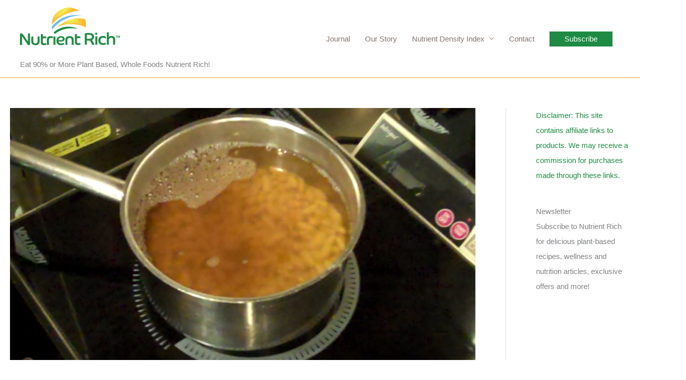

--- FILE ---
content_type: text/css
request_url: https://nutrientrich.com/wp-content/themes/astra-nr/style.css?ver=1.0.0
body_size: -419
content:
/**
Theme Name: nutrientrich
Author: Adesigns
Author URI: https://adesigns.eu
Description: Custom Astra Child Theme
Version: 1.0.1
License: GNU General Public License v2 or later
License URI: http://www.gnu.org/licenses/gpl-2.0.html
Text Domain: nutrientrich
Template: astra
*/